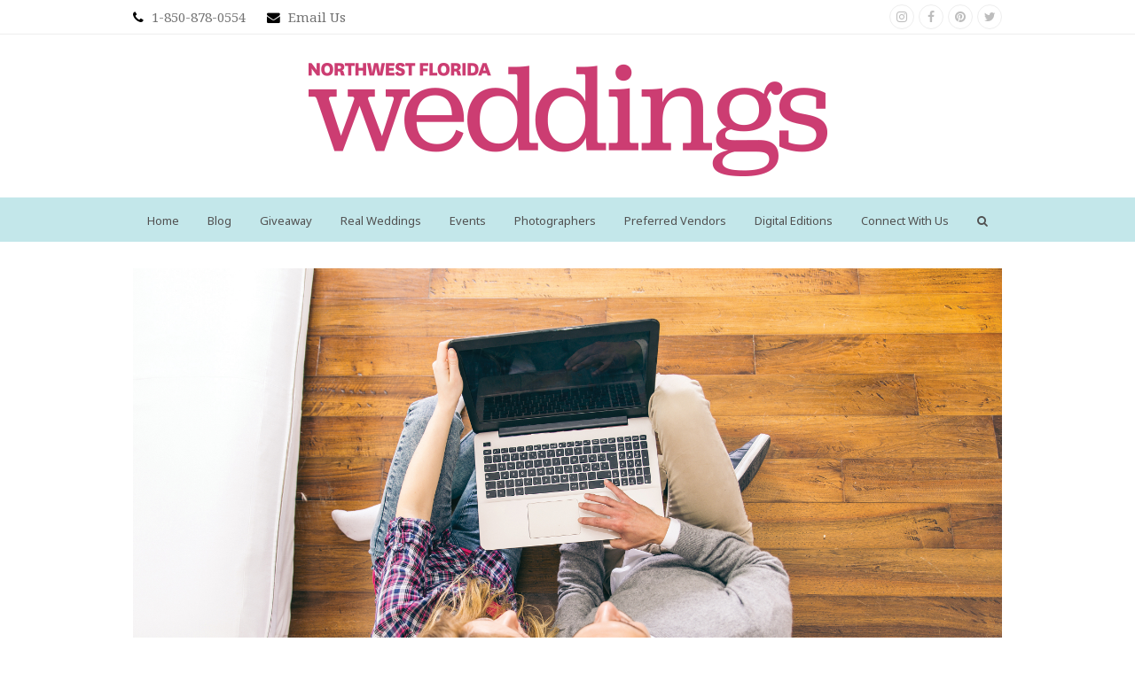

--- FILE ---
content_type: text/html; charset=UTF-8
request_url: https://northwestfloridaweddings.net/wedding-planning-for-the-digital-age/
body_size: 21749
content:
<!doctype html>
<html lang="en-US" itemscope itemtype="https://schema.org/WebPage" class="wpex-color-scheme-default">
<head>
<meta charset="UTF-8">
<link rel="profile" href="http://gmpg.org/xfn/11">
<!-- Google Analytics Universal --><script>window.ga=window.ga||function(){(ga.q=ga.q||[]).push(arguments)};ga.l=+new Date;ga('create', 'UA-78207630-1', 'auto');ga('send', 'pageview');ga('set', 'anonymizeIp', true);</script><script async src='https://www.google-analytics.com/analytics.js'></script><meta name='robots' content='index, follow, max-image-preview:large, max-snippet:-1, max-video-preview:-1' />
<meta name="generator" content="Total WordPress Theme v5.4.5">
<meta name="viewport" content="width=device-width, initial-scale=1">

	<!-- This site is optimized with the Yoast SEO Premium plugin v22.9 (Yoast SEO v22.9) - https://yoast.com/wordpress/plugins/seo/ -->
	<title>Wedding Planning for the Digital Age - Northwest Florida Weddings Magazine</title>
	<meta name="description" content="Apps that make it easier to get to iDo" />
	<link rel="canonical" href="https://northwestfloridaweddings.net/wedding-planning-for-the-digital-age/" />
	<meta property="og:locale" content="en_US" />
	<meta property="og:type" content="article" />
	<meta property="og:title" content="Wedding Planning for the Digital Age" />
	<meta property="og:description" content="Apps that make it easier to get to iDo" />
	<meta property="og:url" content="https://northwestfloridaweddings.net/wedding-planning-for-the-digital-age/" />
	<meta property="og:site_name" content="Northwest Florida Weddings Magazine" />
	<meta property="article:publisher" content="https://www.facebook.com/NorthwestFloridaWeddings" />
	<meta property="article:published_time" content="2017-03-21T19:05:30+00:00" />
	<meta property="article:modified_time" content="2017-04-14T12:54:46+00:00" />
	<meta property="og:image" content="https://northwestfloridaweddings.net/wp-content/uploads/2017/03/shutterstock_379550632-1024x684.jpg" />
	<meta property="og:image:width" content="1024" />
	<meta property="og:image:height" content="684" />
	<meta property="og:image:type" content="image/jpeg" />
	<meta name="author" content="Sarah Burger" />
	<meta name="twitter:card" content="summary_large_image" />
	<meta name="twitter:creator" content="@nwflweddings" />
	<meta name="twitter:site" content="@nwflweddings" />
	<meta name="twitter:label1" content="Written by" />
	<meta name="twitter:data1" content="Sarah Burger" />
	<meta name="twitter:label2" content="Est. reading time" />
	<meta name="twitter:data2" content="3 minutes" />
	<script type="application/ld+json" class="yoast-schema-graph">{"@context":"https://schema.org","@graph":[{"@type":"Article","@id":"https://northwestfloridaweddings.net/wedding-planning-for-the-digital-age/#article","isPartOf":{"@id":"https://northwestfloridaweddings.net/wedding-planning-for-the-digital-age/"},"author":{"name":"Sarah Burger","@id":"https://northwestfloridaweddings.net/#/schema/person/6bf931be1615babb99af459d6bce3eea"},"headline":"Wedding Planning for the Digital Age","datePublished":"2017-03-21T19:05:30+00:00","dateModified":"2017-04-14T12:54:46+00:00","mainEntityOfPage":{"@id":"https://northwestfloridaweddings.net/wedding-planning-for-the-digital-age/"},"wordCount":584,"publisher":{"@id":"https://northwestfloridaweddings.net/#organization"},"image":{"@id":"https://northwestfloridaweddings.net/wedding-planning-for-the-digital-age/#primaryimage"},"thumbnailUrl":"https://northwestfloridaweddings.net/wp-content/uploads/2017/03/shutterstock_379550632.jpg","articleSection":["Making it Happen","Wedding Planning"],"inLanguage":"en-US"},{"@type":"WebPage","@id":"https://northwestfloridaweddings.net/wedding-planning-for-the-digital-age/","url":"https://northwestfloridaweddings.net/wedding-planning-for-the-digital-age/","name":"Wedding Planning for the Digital Age - Northwest Florida Weddings Magazine","isPartOf":{"@id":"https://northwestfloridaweddings.net/#website"},"primaryImageOfPage":{"@id":"https://northwestfloridaweddings.net/wedding-planning-for-the-digital-age/#primaryimage"},"image":{"@id":"https://northwestfloridaweddings.net/wedding-planning-for-the-digital-age/#primaryimage"},"thumbnailUrl":"https://northwestfloridaweddings.net/wp-content/uploads/2017/03/shutterstock_379550632.jpg","datePublished":"2017-03-21T19:05:30+00:00","dateModified":"2017-04-14T12:54:46+00:00","breadcrumb":{"@id":"https://northwestfloridaweddings.net/wedding-planning-for-the-digital-age/#breadcrumb"},"inLanguage":"en-US","potentialAction":[{"@type":"ReadAction","target":["https://northwestfloridaweddings.net/wedding-planning-for-the-digital-age/"]}]},{"@type":"ImageObject","inLanguage":"en-US","@id":"https://northwestfloridaweddings.net/wedding-planning-for-the-digital-age/#primaryimage","url":"https://northwestfloridaweddings.net/wp-content/uploads/2017/03/shutterstock_379550632.jpg","contentUrl":"https://northwestfloridaweddings.net/wp-content/uploads/2017/03/shutterstock_379550632.jpg","width":3600,"height":2403},{"@type":"BreadcrumbList","@id":"https://northwestfloridaweddings.net/wedding-planning-for-the-digital-age/#breadcrumb","itemListElement":[{"@type":"ListItem","position":1,"name":"Home","item":"https://northwestfloridaweddings.net/"},{"@type":"ListItem","position":2,"name":"Blog","item":"https://northwestfloridaweddings.net/weddings-blog/"},{"@type":"ListItem","position":3,"name":"Blog","item":"https://northwestfloridaweddings.net/weddings-blog/"},{"@type":"ListItem","position":4,"name":"Wedding Planning for the Digital Age"}]},{"@type":"WebSite","@id":"https://northwestfloridaweddings.net/#website","url":"https://northwestfloridaweddings.net/","name":"Northwest Florida Weddings Magazine","description":"Your source for all things weddings along the Emerald Coast of Florida","publisher":{"@id":"https://northwestfloridaweddings.net/#organization"},"potentialAction":[{"@type":"SearchAction","target":{"@type":"EntryPoint","urlTemplate":"https://northwestfloridaweddings.net/?s={search_term_string}"},"query-input":"required name=search_term_string"}],"inLanguage":"en-US"},{"@type":"Organization","@id":"https://northwestfloridaweddings.net/#organization","name":"Northwest Florida Weddings Magazine","url":"https://northwestfloridaweddings.net/","logo":{"@type":"ImageObject","inLanguage":"en-US","@id":"https://northwestfloridaweddings.net/#/schema/logo/image/","url":"https://northwestfloridaweddings.net/wp-content/uploads/2022/08/nwflw-logo-600x146-pink.png","contentUrl":"https://northwestfloridaweddings.net/wp-content/uploads/2022/08/nwflw-logo-600x146-pink.png","width":600,"height":146,"caption":"Northwest Florida Weddings Magazine"},"image":{"@id":"https://northwestfloridaweddings.net/#/schema/logo/image/"},"sameAs":["https://www.facebook.com/NorthwestFloridaWeddings","https://x.com/nwflweddings","https://instagram.com/northwestflweddings/"]},{"@type":"Person","@id":"https://northwestfloridaweddings.net/#/schema/person/6bf931be1615babb99af459d6bce3eea","name":"Sarah Burger","image":{"@type":"ImageObject","inLanguage":"en-US","@id":"https://northwestfloridaweddings.net/#/schema/person/image/","url":"https://secure.gravatar.com/avatar/544a9ed56b19a3ee6e6889a1ba0eee3a?s=96&d=mm&r=g","contentUrl":"https://secure.gravatar.com/avatar/544a9ed56b19a3ee6e6889a1ba0eee3a?s=96&d=mm&r=g","caption":"Sarah Burger"},"url":"https://northwestfloridaweddings.net/author/sburgerrowlandpublishing-com/"}]}</script>
	<!-- / Yoast SEO Premium plugin. -->


<link rel='dns-prefetch' href='//cdn.broadstreetads.com' />
<link rel='dns-prefetch' href='//fonts.googleapis.com' />
<link rel="alternate" type="application/rss+xml" title="Northwest Florida Weddings Magazine &raquo; Feed" href="https://northwestfloridaweddings.net/feed/" />
<link rel="alternate" type="application/rss+xml" title="Northwest Florida Weddings Magazine &raquo; Comments Feed" href="https://northwestfloridaweddings.net/comments/feed/" />
<link rel="alternate" type="application/rss+xml" title="Northwest Florida Weddings Magazine &raquo; Wedding Planning for the Digital Age Comments Feed" href="https://northwestfloridaweddings.net/wedding-planning-for-the-digital-age/feed/" />
		<!-- This site uses the Google Analytics by MonsterInsights plugin v9.11.1 - Using Analytics tracking - https://www.monsterinsights.com/ -->
							<script src="//www.googletagmanager.com/gtag/js?id=G-TBDW3EER37"  data-cfasync="false" data-wpfc-render="false" async></script>
			<script data-cfasync="false" data-wpfc-render="false">
				var mi_version = '9.11.1';
				var mi_track_user = true;
				var mi_no_track_reason = '';
								var MonsterInsightsDefaultLocations = {"page_location":"https:\/\/northwestfloridaweddings.net\/wedding-planning-for-the-digital-age\/"};
								if ( typeof MonsterInsightsPrivacyGuardFilter === 'function' ) {
					var MonsterInsightsLocations = (typeof MonsterInsightsExcludeQuery === 'object') ? MonsterInsightsPrivacyGuardFilter( MonsterInsightsExcludeQuery ) : MonsterInsightsPrivacyGuardFilter( MonsterInsightsDefaultLocations );
				} else {
					var MonsterInsightsLocations = (typeof MonsterInsightsExcludeQuery === 'object') ? MonsterInsightsExcludeQuery : MonsterInsightsDefaultLocations;
				}

								var disableStrs = [
										'ga-disable-G-TBDW3EER37',
									];

				/* Function to detect opted out users */
				function __gtagTrackerIsOptedOut() {
					for (var index = 0; index < disableStrs.length; index++) {
						if (document.cookie.indexOf(disableStrs[index] + '=true') > -1) {
							return true;
						}
					}

					return false;
				}

				/* Disable tracking if the opt-out cookie exists. */
				if (__gtagTrackerIsOptedOut()) {
					for (var index = 0; index < disableStrs.length; index++) {
						window[disableStrs[index]] = true;
					}
				}

				/* Opt-out function */
				function __gtagTrackerOptout() {
					for (var index = 0; index < disableStrs.length; index++) {
						document.cookie = disableStrs[index] + '=true; expires=Thu, 31 Dec 2099 23:59:59 UTC; path=/';
						window[disableStrs[index]] = true;
					}
				}

				if ('undefined' === typeof gaOptout) {
					function gaOptout() {
						__gtagTrackerOptout();
					}
				}
								window.dataLayer = window.dataLayer || [];

				window.MonsterInsightsDualTracker = {
					helpers: {},
					trackers: {},
				};
				if (mi_track_user) {
					function __gtagDataLayer() {
						dataLayer.push(arguments);
					}

					function __gtagTracker(type, name, parameters) {
						if (!parameters) {
							parameters = {};
						}

						if (parameters.send_to) {
							__gtagDataLayer.apply(null, arguments);
							return;
						}

						if (type === 'event') {
														parameters.send_to = monsterinsights_frontend.v4_id;
							var hookName = name;
							if (typeof parameters['event_category'] !== 'undefined') {
								hookName = parameters['event_category'] + ':' + name;
							}

							if (typeof MonsterInsightsDualTracker.trackers[hookName] !== 'undefined') {
								MonsterInsightsDualTracker.trackers[hookName](parameters);
							} else {
								__gtagDataLayer('event', name, parameters);
							}
							
						} else {
							__gtagDataLayer.apply(null, arguments);
						}
					}

					__gtagTracker('js', new Date());
					__gtagTracker('set', {
						'developer_id.dZGIzZG': true,
											});
					if ( MonsterInsightsLocations.page_location ) {
						__gtagTracker('set', MonsterInsightsLocations);
					}
										__gtagTracker('config', 'G-TBDW3EER37', {"forceSSL":"true","link_attribution":"true"} );
										window.gtag = __gtagTracker;										(function () {
						/* https://developers.google.com/analytics/devguides/collection/analyticsjs/ */
						/* ga and __gaTracker compatibility shim. */
						var noopfn = function () {
							return null;
						};
						var newtracker = function () {
							return new Tracker();
						};
						var Tracker = function () {
							return null;
						};
						var p = Tracker.prototype;
						p.get = noopfn;
						p.set = noopfn;
						p.send = function () {
							var args = Array.prototype.slice.call(arguments);
							args.unshift('send');
							__gaTracker.apply(null, args);
						};
						var __gaTracker = function () {
							var len = arguments.length;
							if (len === 0) {
								return;
							}
							var f = arguments[len - 1];
							if (typeof f !== 'object' || f === null || typeof f.hitCallback !== 'function') {
								if ('send' === arguments[0]) {
									var hitConverted, hitObject = false, action;
									if ('event' === arguments[1]) {
										if ('undefined' !== typeof arguments[3]) {
											hitObject = {
												'eventAction': arguments[3],
												'eventCategory': arguments[2],
												'eventLabel': arguments[4],
												'value': arguments[5] ? arguments[5] : 1,
											}
										}
									}
									if ('pageview' === arguments[1]) {
										if ('undefined' !== typeof arguments[2]) {
											hitObject = {
												'eventAction': 'page_view',
												'page_path': arguments[2],
											}
										}
									}
									if (typeof arguments[2] === 'object') {
										hitObject = arguments[2];
									}
									if (typeof arguments[5] === 'object') {
										Object.assign(hitObject, arguments[5]);
									}
									if ('undefined' !== typeof arguments[1].hitType) {
										hitObject = arguments[1];
										if ('pageview' === hitObject.hitType) {
											hitObject.eventAction = 'page_view';
										}
									}
									if (hitObject) {
										action = 'timing' === arguments[1].hitType ? 'timing_complete' : hitObject.eventAction;
										hitConverted = mapArgs(hitObject);
										__gtagTracker('event', action, hitConverted);
									}
								}
								return;
							}

							function mapArgs(args) {
								var arg, hit = {};
								var gaMap = {
									'eventCategory': 'event_category',
									'eventAction': 'event_action',
									'eventLabel': 'event_label',
									'eventValue': 'event_value',
									'nonInteraction': 'non_interaction',
									'timingCategory': 'event_category',
									'timingVar': 'name',
									'timingValue': 'value',
									'timingLabel': 'event_label',
									'page': 'page_path',
									'location': 'page_location',
									'title': 'page_title',
									'referrer' : 'page_referrer',
								};
								for (arg in args) {
																		if (!(!args.hasOwnProperty(arg) || !gaMap.hasOwnProperty(arg))) {
										hit[gaMap[arg]] = args[arg];
									} else {
										hit[arg] = args[arg];
									}
								}
								return hit;
							}

							try {
								f.hitCallback();
							} catch (ex) {
							}
						};
						__gaTracker.create = newtracker;
						__gaTracker.getByName = newtracker;
						__gaTracker.getAll = function () {
							return [];
						};
						__gaTracker.remove = noopfn;
						__gaTracker.loaded = true;
						window['__gaTracker'] = __gaTracker;
					})();
									} else {
										console.log("");
					(function () {
						function __gtagTracker() {
							return null;
						}

						window['__gtagTracker'] = __gtagTracker;
						window['gtag'] = __gtagTracker;
					})();
									}
			</script>
							<!-- / Google Analytics by MonsterInsights -->
		<!-- northwestfloridaweddings.net is managing ads with Advanced Ads 1.52.3 --><script id="stagi-ready">
			window.advanced_ads_ready=function(e,a){a=a||"complete";var d=function(e){return"interactive"===a?"loading"!==e:"complete"===e};d(document.readyState)?e():document.addEventListener("readystatechange",(function(a){d(a.target.readyState)&&e()}),{once:"interactive"===a})},window.advanced_ads_ready_queue=window.advanced_ads_ready_queue||[];		</script>
				<script>
			document.addEventListener( 'aagam_empty_slot', function ( ev ) {
				const div = document.getElementById( ev.detail );
				if ( ! div ) {
					return;
				}
				const prefix = 'stagi-', wrapper = div.closest( '[id^="' + prefix + '"]' );
				if ( ! wrapper ) {
					return;
				}
				if ( wrapper.classList.contains( prefix + 'sticky' ) || wrapper.classList.contains( prefix + 'layer' ) ) {
					return;
				}
				wrapper.style.display = 'none';
			} );
		</script>
		<link rel='stylesheet' id='js_composer_front-css' href='https://northwestfloridaweddings.net/wp-content/plugins/js_composer/assets/css/js_composer.min.css?ver=6.9.0' media='all' />
<link rel='stylesheet' id='sbi_styles-css' href='https://northwestfloridaweddings.net/wp-content/plugins/instagram-feed/css/sbi-styles.min.css?ver=6.8.0' media='all' />
<style id='classic-theme-styles-inline-css'>
/*! This file is auto-generated */
.wp-block-button__link{color:#fff;background-color:#32373c;border-radius:9999px;box-shadow:none;text-decoration:none;padding:calc(.667em + 2px) calc(1.333em + 2px);font-size:1.125em}.wp-block-file__button{background:#32373c;color:#fff;text-decoration:none}
</style>
<link rel='stylesheet' id='wpex-google-font-noto-serif-css' href='//fonts.googleapis.com/css2?family=Noto+Serif:ital,wght@0,100;0,200;0,300;0,400;0,500;0,600;0,700;0,800;0,900;1,100;1,200;1,300;1,400;1,500;1,600;1,700;1,800;1,900&#038;display=swap&#038;subset=latin' media='all' />
<link rel='stylesheet' id='wpex-google-font-noto-sans-css' href='//fonts.googleapis.com/css2?family=Noto+Sans:ital,wght@0,100;0,200;0,300;0,400;0,500;0,600;0,700;0,800;0,900;1,100;1,200;1,300;1,400;1,500;1,600;1,700;1,800;1,900&#038;display=swap&#038;subset=latin' media='all' />
<link rel='stylesheet' id='wpex-google-font-open-sans-css' href='//fonts.googleapis.com/css2?family=Open+Sans:ital,wght@0,100;0,200;0,300;0,400;0,500;0,600;0,700;0,800;0,900;1,100;1,200;1,300;1,400;1,500;1,600;1,700;1,800;1,900&#038;display=swap&#038;subset=latin' media='all' />
<link rel='stylesheet' id='wpex-google-font-abril-fatface-css' href='//fonts.googleapis.com/css2?family=Abril+Fatface:ital,wght@0,100;0,200;0,300;0,400;0,500;0,600;0,700;0,800;0,900;1,100;1,200;1,300;1,400;1,500;1,600;1,700;1,800;1,900&#038;display=swap&#038;subset=latin' media='all' />
<link rel='stylesheet' id='wpex-google-font-archivo-narrow-css' href='//fonts.googleapis.com/css2?family=Archivo+Narrow:ital,wght@0,100;0,200;0,300;0,400;0,500;0,600;0,700;0,800;0,900;1,100;1,200;1,300;1,400;1,500;1,600;1,700;1,800;1,900&#038;display=swap&#038;subset=latin' media='all' />
<link rel='stylesheet' id='wpex-style-css' href='https://northwestfloridaweddings.net/wp-content/themes/Total/style.css?ver=5.4.5' media='all' />
<link rel='stylesheet' id='wpex-mobile-menu-breakpoint-max-css' href='https://northwestfloridaweddings.net/wp-content/themes/Total/assets/css/wpex-mobile-menu-breakpoint-max.css?ver=5.4.5' media='only screen and (max-width:959px)' />
<link rel='stylesheet' id='wpex-mobile-menu-breakpoint-min-css' href='https://northwestfloridaweddings.net/wp-content/themes/Total/assets/css/wpex-mobile-menu-breakpoint-min.css?ver=5.4.5' media='only screen and (min-width:960px)' />
<link rel='stylesheet' id='wpex-wpbakery-css' href='https://northwestfloridaweddings.net/wp-content/themes/Total/assets/css/wpex-wpbakery.css?ver=5.4.5' media='all' />
<link rel='stylesheet' id='ticons-css' href='https://northwestfloridaweddings.net/wp-content/themes/Total/assets/lib/ticons/css/ticons.min.css?ver=5.4.5' media='all' />
<link rel='stylesheet' id='vcex-shortcodes-css' href='https://northwestfloridaweddings.net/wp-content/themes/Total/assets/css/vcex-shortcodes.css?ver=5.4.5' media='all' />
<link rel='stylesheet' id='fancybox-css' href='https://northwestfloridaweddings.net/wp-content/themes/Total/assets/lib/fancybox/jquery.fancybox.min.css?ver=3.5.7' media='all' />
<script src="https://northwestfloridaweddings.net/wp-content/plugins/google-analytics-for-wordpress/assets/js/frontend-gtag.min.js?ver=9.11.1" id="monsterinsights-frontend-script-js" async data-wp-strategy="async"></script>
<script data-cfasync="false" data-wpfc-render="false" id='monsterinsights-frontend-script-js-extra'>var monsterinsights_frontend = {"js_events_tracking":"true","download_extensions":"doc,pdf,ppt,zip,xls,docx,pptx,xlsx","inbound_paths":"[{\"path\":\"\\\/go\\\/\",\"label\":\"affiliate\"},{\"path\":\"\\\/recommend\\\/\",\"label\":\"affiliate\"}]","home_url":"https:\/\/northwestfloridaweddings.net","hash_tracking":"false","v4_id":"G-TBDW3EER37"};</script>
<script async data-cfasync='false' src="//cdn.broadstreetads.com/init-2.min.js?v=1.51.9&amp;ver=6.5.7" id="broadstreet-init-js"></script>
<script src="https://northwestfloridaweddings.net/wp-includes/js/jquery/jquery.min.js?ver=3.7.1" id="jquery-core-js"></script>
<script src="https://northwestfloridaweddings.net/wp-includes/js/jquery/jquery-migrate.min.js?ver=3.4.1" id="jquery-migrate-js"></script>
<link rel="https://api.w.org/" href="https://northwestfloridaweddings.net/wp-json/" /><link rel="alternate" type="application/json" href="https://northwestfloridaweddings.net/wp-json/wp/v2/posts/1298" /><link rel="EditURI" type="application/rsd+xml" title="RSD" href="https://northwestfloridaweddings.net/xmlrpc.php?rsd" />
<link rel='shortlink' href='https://northwestfloridaweddings.net/?p=1298' />
<link rel="alternate" type="application/json+oembed" href="https://northwestfloridaweddings.net/wp-json/oembed/1.0/embed?url=https%3A%2F%2Fnorthwestfloridaweddings.net%2Fwedding-planning-for-the-digital-age%2F" />
<link rel="alternate" type="text/xml+oembed" href="https://northwestfloridaweddings.net/wp-json/oembed/1.0/embed?url=https%3A%2F%2Fnorthwestfloridaweddings.net%2Fwedding-planning-for-the-digital-age%2F&#038;format=xml" />
<link rel="preload" href="https://northwestfloridaweddings.net/wp-content/themes/Total/assets/lib/ticons/fonts/ticons.woff2" type="font/woff2" as="font" crossorigin><noscript><style>body:not(.content-full-screen) .wpex-vc-row-stretched[data-vc-full-width-init="false"]{visibility:visible;}</style></noscript><script>function setREVStartSize(e){
			//window.requestAnimationFrame(function() {
				window.RSIW = window.RSIW===undefined ? window.innerWidth : window.RSIW;
				window.RSIH = window.RSIH===undefined ? window.innerHeight : window.RSIH;
				try {
					var pw = document.getElementById(e.c).parentNode.offsetWidth,
						newh;
					pw = pw===0 || isNaN(pw) || (e.l=="fullwidth" || e.layout=="fullwidth") ? window.RSIW : pw;
					e.tabw = e.tabw===undefined ? 0 : parseInt(e.tabw);
					e.thumbw = e.thumbw===undefined ? 0 : parseInt(e.thumbw);
					e.tabh = e.tabh===undefined ? 0 : parseInt(e.tabh);
					e.thumbh = e.thumbh===undefined ? 0 : parseInt(e.thumbh);
					e.tabhide = e.tabhide===undefined ? 0 : parseInt(e.tabhide);
					e.thumbhide = e.thumbhide===undefined ? 0 : parseInt(e.thumbhide);
					e.mh = e.mh===undefined || e.mh=="" || e.mh==="auto" ? 0 : parseInt(e.mh,0);
					if(e.layout==="fullscreen" || e.l==="fullscreen")
						newh = Math.max(e.mh,window.RSIH);
					else{
						e.gw = Array.isArray(e.gw) ? e.gw : [e.gw];
						for (var i in e.rl) if (e.gw[i]===undefined || e.gw[i]===0) e.gw[i] = e.gw[i-1];
						e.gh = e.el===undefined || e.el==="" || (Array.isArray(e.el) && e.el.length==0)? e.gh : e.el;
						e.gh = Array.isArray(e.gh) ? e.gh : [e.gh];
						for (var i in e.rl) if (e.gh[i]===undefined || e.gh[i]===0) e.gh[i] = e.gh[i-1];
											
						var nl = new Array(e.rl.length),
							ix = 0,
							sl;
						e.tabw = e.tabhide>=pw ? 0 : e.tabw;
						e.thumbw = e.thumbhide>=pw ? 0 : e.thumbw;
						e.tabh = e.tabhide>=pw ? 0 : e.tabh;
						e.thumbh = e.thumbhide>=pw ? 0 : e.thumbh;
						for (var i in e.rl) nl[i] = e.rl[i]<window.RSIW ? 0 : e.rl[i];
						sl = nl[0];
						for (var i in nl) if (sl>nl[i] && nl[i]>0) { sl = nl[i]; ix=i;}
						var m = pw>(e.gw[ix]+e.tabw+e.thumbw) ? 1 : (pw-(e.tabw+e.thumbw)) / (e.gw[ix]);
						newh =  (e.gh[ix] * m) + (e.tabh + e.thumbh);
					}
					var el = document.getElementById(e.c);
					if (el!==null && el) el.style.height = newh+"px";
					el = document.getElementById(e.c+"_wrapper");
					if (el!==null && el) {
						el.style.height = newh+"px";
						el.style.display = "block";
					}
				} catch(e){
					console.log("Failure at Presize of Slider:" + e)
				}
			//});
		  };</script>
		<style id="wp-custom-css">
			.wpb_column{margin-bottom:0px}broadstreet-zone-container{display:block;width:300px}		</style>
		<noscript><style> .wpb_animate_when_almost_visible { opacity: 1; }</style></noscript><style data-type="wpex-css" id="wpex-css">/*TYPOGRAPHY*/body{font-family:"Noto Serif";font-weight:400;font-size:16px;color:#727272}.main-navigation .dropdown-menu .link-inner{font-family:"Noto Sans",sans-serif;font-weight:400;font-style:normal;font-size:13px}.blog-entry-title.entry-title,.blog-entry-title.entry-title a,.blog-entry-title.entry-title a:hover{font-family:"Abril Fatface";font-weight:400;color:#64c8d2}.blog-entry .meta{font-family:"Archivo Narrow";color:#878787}.blog-entry-excerpt{font-family:"Noto Serif";color:#919191}body.single-post .single-post-title{font-family:"Abril Fatface";font-weight:400;font-size:36px;color:#64c8d2}.single-post .meta{font-family:"Archivo Narrow";color:#878787}#sidebar{font-family:"Noto Serif"}.sidebar-box .widget-title{font-family:"Abril Fatface";font-weight:400}h1,.wpex-h1{font-family:"Abril Fatface";font-weight:400;font-size:28px;color:#cb3d71}h2,.wpex-h2{font-family:"Abril Fatface";font-size:24px;color:#cb3d71}h3,.wpex-h3{color:#cb3d71}.single-blog-content,.vcex-post-content-c,.wpb_text_column,body.no-composer .single-content,.woocommerce-Tabs-panel--description{font-family:"Noto Serif"}#copyright{font-size:13px}#footer-bottom-menu{font-size:13px}/*CUSTOMIZER STYLING*/:root{--wpex-accent:#64c8d2;--wpex-accent-alt:#64c8d2;--wpex-text-1:#64c8d2;--wpex-link-color:#64c8d2;--wpex-hover-heading-link-color:#64c8d2;--wpex-pagination-border-color:#64c8d2;--wpex-main-nav-height:50px;--wpex-main-nav-line-height:50px}.page-header-disabled:not(.has-overlay-header):not(.no-header-margin) #content-wrap{padding-top:30px}#top-bar{--wpex-hover-link-color:#64c8d2;padding-top:5px;padding-bottom:5px}#top-bar-social a.wpex-social-btn-no-style:hover{color:#f438af}.header-padding{padding-top:22px;padding-bottom:16px}#site-navigation-wrap{--wpex-main-nav-bg:#c3e7ea;--wpex-main-nav-link-color:#515151;--wpex-hover-main-nav-link-color:#515151;--wpex-active-main-nav-link-color:#515151;--wpex-hover-main-nav-link-color:#515151;--wpex-active-main-nav-link-color:#ffffff;--wpex-main-nav-link-bg:#c3e7ea;--wpex-hover-main-nav-link-bg:#c3e7ea;--wpex-active-main-nav-link-bg:#c3e7ea;--wpex-hover-main-nav-link-bg:#ffffff;--wpex-active-main-nav-link-bg:#64c8d2}#footer-callout-wrap{background-color:#c3e7ea}#footer{color:#afafaf;--wpex-heading-color:#afafaf;--wpex-text-2:#afafaf;--wpex-hover-link-color:#64c8d2}.vc_column-inner{margin-bottom:40px}@media only screen and (max-width:767px){#site-logo .logo-img{max-width:225px}}</style></head>

<body class="post-template-default single single-post postid-1298 single-format-gallery wp-custom-logo wp-embed-responsive wpex-theme wpex-responsive full-width-main-layout no-composer wpex-live-site site-full-width content-right-sidebar has-sidebar has-topbar post-in-category-making-it-happen post-in-category-wedding-planning sidebar-widget-icons hasnt-overlay-header page-header-disabled wpex-mobile-toggle-menu-icon_buttons has-mobile-menu wpex-share-p-horizontal wpex-no-js wpb-js-composer js-comp-ver-6.9.0 vc_responsive aa-prefix-stagi-">

	
	
	
<a href="#content" class="skip-to-content">skip to Main Content</a><span data-ls_id="#site_top"></span>
	<div id="outer-wrap">

		
		<div id="wrap" class="wpex-clr">

			

	
		<div id="top-bar-wrap" class="wpex-border-b wpex-border-main wpex-border-solid wpex-text-sm">

			<div id="top-bar" class="container wpex-relative wpex-py-15 wpex-md-flex wpex-justify-between wpex-items-center wpex-text-center wpex-md-text-initial">
	<div id="top-bar-content" class="has-content top-bar-left wpex-clr"><span class="ticon ticon-phone" style="color:#000;margin-right:5px;"></span> 1-850-878-0554 <span class="ticon ticon-envelope" style="color:#000;margin-left:20px;margin-right:5px;"></span> <a href="mailto:info@rowlandpublishing.com?Subject=Weddings%20Website%20Inquiry" target="_top">Email Us</a></div>


<div id="top-bar-social" class="top-bar-right wpex-mt-10 wpex-md-mt-0 social-style-minimal-round"><ul id="top-bar-social-list" class="wpex-inline-block wpex-list-none wpex-align-bottom wpex-m-0 wpex-last-mr-0"><li class="wpex-inline-block wpex-mr-5"><a href="https://instagram.com/northwestflweddings/" title="Instagram" target="_blank" class="wpex-instagram wpex-social-btn wpex-social-btn-minimal wpex-social-color-hover wpex-round" rel="noopener noreferrer"><span class="ticon ticon-instagram" aria-hidden="true"></span><span class="screen-reader-text">Instagram</span></a></li><li class="wpex-inline-block wpex-mr-5"><a href="https://www.facebook.com/NorthwestFloridaWeddings" title="Facebook" target="_blank" class="wpex-facebook wpex-social-btn wpex-social-btn-minimal wpex-social-color-hover wpex-round" rel="noopener noreferrer"><span class="ticon ticon-facebook" aria-hidden="true"></span><span class="screen-reader-text">Facebook</span></a></li><li class="wpex-inline-block wpex-mr-5"><a href="https://www.pinterest.com/nwflweddings/" title="Pinterest" target="_blank" class="wpex-pinterest wpex-social-btn wpex-social-btn-minimal wpex-social-color-hover wpex-round" rel="noopener noreferrer"><span class="ticon ticon-pinterest" aria-hidden="true"></span><span class="screen-reader-text">Pinterest</span></a></li><li class="wpex-inline-block wpex-mr-5"><a href="https://twitter.com/nwflweddings" title="Twitter" target="_blank" class="wpex-twitter wpex-social-btn wpex-social-btn-minimal wpex-social-color-hover wpex-round" rel="noopener noreferrer"><span class="ticon ticon-twitter" aria-hidden="true"></span><span class="screen-reader-text">Twitter</span></a></li></ul></div></div>

		</div>

	



	<header id="site-header" class="header-three dyn-styles wpex-relative wpex-clr" itemscope="itemscope" itemtype="https://schema.org/WPHeader">

		
		<div id="site-header-inner" class="header-three-inner header-padding container wpex-relative wpex-h-100 wpex-py-30 wpex-clr">
<div id="site-logo" class="site-branding header-three-logo logo-padding wpex-table">
	<div id="site-logo-inner" class="wpex-table-cell wpex-align-middle wpex-clr"><a id="site-logo-link" href="https://northwestfloridaweddings.net/" rel="home" class="main-logo"><img src="https://northwestfloridaweddings.net/wp-content/uploads/2022/08/nwflw-logo-600x146-pink.png" alt="Northwest Florida Weddings Magazine" class="logo-img" width="600" height="146" data-no-retina data-skip-lazy></a></div>

</div>
<div id="mobile-menu" class="wpex-mobile-menu-toggle show-at-mm-breakpoint wpex-flex wpex-items-center wpex-absolute wpex-top-50 -wpex-translate-y-50 wpex-right-0">
	<div class="wpex-inline-flex wpex-items-center">
						<a href="#" class="mobile-menu-toggle" role="button" aria-label="Toggle mobile menu" aria-expanded="false"><span class="mobile-menu-toggle__icon wpex-flex"><span class="wpex-hamburger-icon wpex-hamburger-icon--inactive wpex-hamburger-icon--animate" aria-hidden="true"><span></span></span></span></a>			</div>
</div></div>

		
	
	<div id="site-navigation-wrap" class="navbar-style-three navbar-fixed-line-height fixed-nav no-outline wpex-stretch-items hide-at-mm-breakpoint wpex-clr">

		<nav id="site-navigation" class="navigation main-navigation main-navigation-three container wpex-relative wpex-clr" itemscope="itemscope" itemtype="https://schema.org/SiteNavigationElement" aria-label="Main menu">

			
				<ul id="menu-nwflw-main-menu" class="dropdown-menu main-navigation-ul sf-menu"><li id="menu-item-25" class="menu-item menu-item-type-post_type menu-item-object-page menu-item-home menu-item-25"><a href="https://northwestfloridaweddings.net/"><span class="link-inner">Home</span></a></li>
<li id="menu-item-305" class="menu-item menu-item-type-post_type menu-item-object-page current_page_parent menu-item-has-children dropdown menu-item-305"><a href="https://northwestfloridaweddings.net/weddings-blog/"><span class="link-inner">Blog</span></a>
<ul class="sub-menu">
	<li id="menu-item-6851" class="menu-item menu-item-type-taxonomy menu-item-object-category menu-item-6851"><a href="https://northwestfloridaweddings.net/category/beauty/"><span class="link-inner">Beauty</span></a></li>
	<li id="menu-item-6852" class="menu-item menu-item-type-taxonomy menu-item-object-category menu-item-6852"><a href="https://northwestfloridaweddings.net/category/decor/"><span class="link-inner">Decor</span></a></li>
	<li id="menu-item-6853" class="menu-item menu-item-type-taxonomy menu-item-object-category menu-item-6853"><a href="https://northwestfloridaweddings.net/category/dresses/"><span class="link-inner">Dresses</span></a></li>
	<li id="menu-item-6854" class="menu-item menu-item-type-taxonomy menu-item-object-category menu-item-6854"><a href="https://northwestfloridaweddings.net/category/flowers/"><span class="link-inner">Flowers</span></a></li>
	<li id="menu-item-6855" class="menu-item menu-item-type-taxonomy menu-item-object-category menu-item-6855"><a href="https://northwestfloridaweddings.net/category/food/"><span class="link-inner">Food</span></a></li>
	<li id="menu-item-6856" class="menu-item menu-item-type-taxonomy menu-item-object-category menu-item-6856"><a href="https://northwestfloridaweddings.net/category/inspiration/"><span class="link-inner">Inspiration</span></a></li>
	<li id="menu-item-6857" class="menu-item menu-item-type-taxonomy menu-item-object-category menu-item-6857"><a href="https://northwestfloridaweddings.net/category/venues/"><span class="link-inner">Venues</span></a></li>
</ul>
</li>
<li id="menu-item-8121" class="menu-item menu-item-type-post_type menu-item-object-page menu-item-8121"><a href="https://northwestfloridaweddings.net/ultimate-hilton-getaway/"><span class="link-inner">Giveaway</span></a></li>
<li id="menu-item-2297" class="menu-item menu-item-type-taxonomy menu-item-object-category menu-item-has-children dropdown menu-item-2297"><a href="https://northwestfloridaweddings.net/category/real-weddings/"><span class="link-inner">Real Weddings</span></a>
<ul class="sub-menu">
	<li id="menu-item-5116" class="menu-item menu-item-type-post_type menu-item-object-page menu-item-5116"><a href="https://northwestfloridaweddings.net/submit-your-wedding/"><span class="link-inner">Submit Your Wedding</span></a></li>
</ul>
</li>
<li id="menu-item-475" class="menu-item menu-item-type-post_type menu-item-object-page menu-item-475"><a href="https://northwestfloridaweddings.net/events/"><span class="link-inner">Events</span></a></li>
<li id="menu-item-331" class="menu-item menu-item-type-post_type menu-item-object-page menu-item-331"><a href="https://northwestfloridaweddings.net/photographers/"><span class="link-inner">Photographers</span></a></li>
<li id="menu-item-21" class="menu-item menu-item-type-post_type menu-item-object-page menu-item-21"><a href="https://northwestfloridaweddings.net/resource-guide-2/"><span class="link-inner">Preferred Vendors</span></a></li>
<li id="menu-item-56" class="menu-item menu-item-type-post_type menu-item-object-page menu-item-56"><a href="https://northwestfloridaweddings.net/digital-editions/"><span class="link-inner">Digital Editions</span></a></li>
<li id="menu-item-4361" class="menu-item menu-item-type-post_type menu-item-object-page menu-item-has-children dropdown menu-item-4361"><a href="https://northwestfloridaweddings.net/connect-with-us/"><span class="link-inner">Connect With Us</span></a>
<ul class="sub-menu">
	<li id="menu-item-6834" class="menu-item menu-item-type-post_type menu-item-object-page menu-item-6834"><a href="https://northwestfloridaweddings.net/connect-with-us/sales-inquiries/"><span class="link-inner">Sales Inquiries</span></a></li>
	<li id="menu-item-8276" class="menu-item menu-item-type-custom menu-item-object-custom menu-item-8276"><a href="https://palmbeachmedia.com/products/northwest-florida-weddings-magazine-2026/"><span class="link-inner">Purchase Current Issue</span></a></li>
</ul>
</li>
<li class="search-toggle-li menu-item wpex-menu-extra no-icon-margin"><a href="#" class="site-search-toggle search-dropdown-toggle" role="button" aria-expanded="false" aria-controls="searchform-dropdown" aria-label="Search"><span class="link-inner"><span class="wpex-menu-search-text">Search</span><span class="wpex-menu-search-icon ticon ticon-search" aria-hidden="true"></span></span></a>
<div id="searchform-dropdown" data-placeholder="Search" data-disable-autocomplete="true" class="header-searchform-wrap header-drop-widget header-drop-widget--colored-top-border wpex-invisible wpex-opacity-0 wpex-absolute wpex-transition-all wpex-duration-200 wpex-translate-Z-0 wpex-text-initial wpex-z-10000 wpex-top-100 wpex-right-0 wpex-surface-1 wpex-text-2 wpex-p-15">
	
<form method="get" class="searchform" action="https://northwestfloridaweddings.net/">
	<label>
		<span class="screen-reader-text">Search</span>
		<input type="search" class="field" name="s" placeholder="Search" />
	</label>
			<button type="submit" class="searchform-submit"><span class="ticon ticon-search" aria-hidden="true"></span><span class="screen-reader-text">Submit</span></button>
</form></div></li></ul>
			
		</nav>

	</div>

	

	</header>



			
			<main id="main" class="site-main wpex-clr">

				
	<div id="content-wrap" class="container wpex-clr">

		
	<div id="post-media" class="single-blog-media single-media wpex-relative wpex-mb-20 wpex-md-mb-30">

	<img width="3600" height="2403" src="https://northwestfloridaweddings.net/wp-content/uploads/2017/03/shutterstock_379550632.jpg" class="blog-single-media-img wpex-align-middle" alt="" loading="lazy" itemprop="image" decoding="async" srcset="https://northwestfloridaweddings.net/wp-content/uploads/2017/03/shutterstock_379550632.jpg 3600w, https://northwestfloridaweddings.net/wp-content/uploads/2017/03/shutterstock_379550632-300x200.jpg 300w, https://northwestfloridaweddings.net/wp-content/uploads/2017/03/shutterstock_379550632-1024x684.jpg 1024w" sizes="(max-width: 3600px) 100vw, 3600px" />

</div>


		<div id="primary" class="content-area wpex-clr">

			
			<div id="content" class="site-content wpex-clr">

				
				
<article id="single-blocks" class="single-blog-article wpex-first-mt-0 wpex-clr">
<header class="single-blog-header wpex-mb-10">
	<h1 class="single-post-title entry-title wpex-text-3xl" itemprop="headline">Wedding Planning for the Digital Age</h1>
</header>
<ul class="meta wpex-text-sm wpex-text-3 wpex-mb-20 wpex-last-mr-0">    <li class="meta-date"><span class="ticon ticon-clock-o" aria-hidden="true"></span><time class="updated" datetime="2017-03-21" itemprop="datePublished" pubdate>March 21, 2017</time></li>
	<li class="meta-author"><span class="ticon ticon-user-o" aria-hidden="true"></span><span class="vcard author" itemprop="name"><span class="fn"><a href="https://northwestfloridaweddings.net/author/sburgerrowlandpublishing-com/" title="Posts by Sarah Burger" rel="author" itemprop="author" itemscope="itemscope" itemtype="https://schema.org/Person">Sarah Burger</a></span></span></li>
<li class="meta-category"><span class="ticon ticon-folder-o" aria-hidden="true"></span><a class="term-32" href="https://northwestfloridaweddings.net/category/making-it-happen/">Making it Happen</a>, <a class="term-26" href="https://northwestfloridaweddings.net/category/wedding-planning/">Wedding Planning</a></li></ul>
<div class="single-blog-content entry wpex-mt-20 wpex-mb-40 wpex-clr" itemprop="text"><h1 class="p1">Wedding Planning for the Digital Age</h1>
<p class="p1"><span class="s1">Apps that make it easier to get to iDo</span></p>
<p><strong><span class="s1">By Maria Knight</span></strong></p>
<hr />
<p>&nbsp;</p>
<p class="p1"><span class="s1">F</span><span class="s1">rom trying on dresses until you find “the one” to designing invitations that will adorn a fridge delightfully, there are a million things a bride has to keep track of when planning her wedding. With today’s modern means, planning could not be easier or more accessible. Apps for wedding planning are helping brides stay organized, in touch and up-to-date, all with the touch of a button. </span></p>
<p class="p3"><span class="s1">With everything brides have to do and remember, it’s easy to forget a thing or two along the way. <a href="https://www.weddinghappy.com/" target="_blank">WeddingHappy</a> is an app that tracks the tasks you have completed, the tasks you still need to do, your vendor details and how long you have until your wedding. Not only can you track details like sending your save-the-date notices, you can also keep a close eye on your expenses and payments so you and your fiancé can stick to your budget. This free app makes it easy to see how the little things are adding up to create the big picture. </span></p>
<p class="p3"><span class="s1">If you’re looking for an app with a social side that provides opportunities to engage with your guests and wedding party, <a href="http://www.appycouple.com/" target="_blank">Appy Couple</a> is a savvy option. The photo gallery feature allows guests to easily snap and post pictures, all of which are saved directly to your gallery. Guests can mingle with each other via the app with instant messaging. Your shyer guests will thank you later. And who knows? Your wedding could result in romance for another happy couple. </span></p>
<p class="p3"><span class="s1">To make the wedding gift process easier on you and your guests, <a href="https://www.zola.com/" target="_blank">Zola</a> has an online registry that exhibits simplicity at its finest. This app lets you combine multiple brands to your registry, choose from a variety of “couple experiences” and build cash funds for your future plans, all in one account. If it turns out you don’t actually need that set of mallard duck dishware from your uncle in Kentucky, Zola gives you the option to swap gifts or convert them into credit. </span></p>
<p class="p3"><span class="s1">Having trouble finding your dream dress? Follow local bridal stores on Instagram as they often feature the latest dress trends. If you’re open minded or don’t have a particular style in mind, this is the best way to learn what you may want. <a href="https://northwestfloridaweddings.net/portfolio-item/dream-gowns/" target="_blank">Dream Gowns</a> has an excellent selection that is consistently updated on their Instagram account. </span></p>
<p class="p3">Our very own, Northwest Florida Weddings website, <a href="http://ww.instagram.com/northwestflweddings" target="_blank">social media</a> <a href="http://www.facebook.com/NorthwestFloridaWeddings/" target="_blank">accounts</a> and monthly <a href="https://northwestfloridaweddings.net/newsletter-signup/" target="_blank">newsletter</a> are on-trend with bridal movements throughout the nation while providing localization through vendors, venues and services.</p>
<p class="p3"><span class="s1">Whiles these apps and websites are definite time-savers, they can’t do it all. As John Gandy from <a href="https://northwestfloridaweddings.net/portfolio-item/john-gandy-events/" target="_blank">John Gandy Events</a> explains, there’s a human element to wedding planning that you can’t get online. “Sending invitations virtually is great if all of your guests are young and always online,” Gandy says. “Otherwise, you should stick with traditional mail.” </span></p>
<p class="p3"><span class="s1">Some tasks are best completed in person for the sake of the ceremony, such as selecting vendors and tasting cake samples. Some of your best visual sources are magazines, and your best audible sources are talking with brides who have already taken their walk down the aisle. For decades, brides have successfully planned beautiful weddings; and just think — you are planning in the best-equipped decade yet. It’s a great time to be a bride!</span></p>
</div>


		<div class="wpex-social-share style-flat position-horizontal wpex-mx-auto wpex-mb-40 disable-labels wpex-social-share--stretched" data-source="https%3A%2F%2Fnorthwestfloridaweddings.net%2F" data-url="https%3A%2F%2Fnorthwestfloridaweddings.net%2Fwedding-planning-for-the-digital-age" data-title="Wedding Planning for the Digital Age" data-image="https%3A%2F%2Fnorthwestfloridaweddings.net%2Fwp-content%2Fuploads%2F2017%2F03%2Fshutterstock_379550632.jpg" data-summary="Apps%20that%20make%20it%20easier%20to%20get%20to%20iDo" data-email-subject="I wanted you to see this link" data-email-body="I wanted you to see this link https%3A%2F%2Fnorthwestfloridaweddings.net%2Fwedding-planning-for-the-digital-age" data-specs="menubar=no,toolbar=no,resizable=yes,scrollbars=yes,height=600,width=600">

			<h5 class="theme-heading border-bottom social-share-title"><span class="text">Share This</span></h5>
			
	<ul class="wpex-social-share__list wpex-flex wpex-flex-wrap">
			<li class="wpex-social-share__item">

				
					<a href="#" role="button" class="wpex-social-share__link wpex-twitter wpex-social-share__link--sq wpex-social-bg">

				
					<span class="wpex-social-share__icon"><span class="ticon ticon-twitter" aria-hidden="true"></span></span>
											<span class="screen-reader-text">Share on Twitter</span>
					
				</a>

			</li>

		
			<li class="wpex-social-share__item">

				
					<a href="#" role="button" class="wpex-social-share__link wpex-facebook wpex-social-share__link--sq wpex-social-bg">

				
					<span class="wpex-social-share__icon"><span class="ticon ticon-facebook" aria-hidden="true"></span></span>
											<span class="screen-reader-text">Share on Facebook</span>
					
				</a>

			</li>

		
			<li class="wpex-social-share__item">

				
					<a href="#" role="button" class="wpex-social-share__link wpex-linkedin wpex-social-share__link--sq wpex-social-bg">

				
					<span class="wpex-social-share__icon"><span class="ticon ticon-linkedin" aria-hidden="true"></span></span>
											<span class="screen-reader-text">Share on LinkedIn</span>
					
				</a>

			</li>

		
			<li class="wpex-social-share__item">

				
					<a href="#" role="button" class="wpex-social-share__link wpex-email wpex-social-share__link--sq wpex-social-bg">

				
					<span class="wpex-social-share__icon"><span class="ticon ticon-envelope" aria-hidden="true"></span></span>
											<span class="screen-reader-text">Share via Email</span>
					
				</a>

			</li>

		</ul>

	
		</div>

	

	<div class="related-posts wpex-overflow-hidden wpex-mb-40 wpex-clr">

		<h3 class="theme-heading border-bottom related-posts-title"><span class="text">Related Posts</span></h3>
		<div class="wpex-row wpex-clr">

			
<article class="related-post col span_1_of_3 col-1 wpex-clr post-8054 post type-post status-publish format-standard has-post-thumbnail hentry category-inspiration category-wedding-planning entry has-media">

	<div class="wpex-card wpex-card-blog_3"><div class="wpex-card-inner wpex-flex wpex-flex-col wpex-flex-grow wpex-rounded wpex-surface-1 wpex-shadow-lg wpex-overflow-hidden"><div class="wpex-card-media"><div class="wpex-card-thumbnail wpex-relative wpex-image-hover opacity overlay-parent overlay-parent-magnifying-hover overlay-h wpex-overflow-hidden overlay-ms"><a href="https://northwestfloridaweddings.net/elevated-entertainment/"><img width="2560" height="1920" src="https://northwestfloridaweddings.net/wp-content/uploads/2024/10/Amy-riley-scaled.jpg" class="wpex-align-middle" alt="" loading="lazy" decoding="async" srcset="https://northwestfloridaweddings.net/wp-content/uploads/2024/10/Amy-riley-scaled.jpg 2560w, https://northwestfloridaweddings.net/wp-content/uploads/2024/10/Amy-riley-300x225.jpg 300w, https://northwestfloridaweddings.net/wp-content/uploads/2024/10/Amy-riley-1024x768.jpg 1024w, https://northwestfloridaweddings.net/wp-content/uploads/2024/10/Amy-riley-768x576.jpg 768w, https://northwestfloridaweddings.net/wp-content/uploads/2024/10/Amy-riley-1536x1152.jpg 1536w, https://northwestfloridaweddings.net/wp-content/uploads/2024/10/Amy-riley-2048x1536.jpg 2048w" sizes="(max-width: 2560px) 100vw, 2560px" />
<div class="magnifying-hover theme-overlay overlay-hide wpex-absolute wpex-inset-0 wpex-transition-all wpex-duration-300 wpex-text-white wpex-text-2xl wpex-flex wpex-items-center wpex-justify-center" aria-hidden="true">
	<span class="overlay-bg wpex-bg-black wpex-block wpex-absolute wpex-inset-0 wpex-opacity-60"></span>
	<span class="wpex-relative ticon ticon-search" aria-hidden="true"></span></div></a></div></div><div class="wpex-card-details wpex-p-30 wpex-last-mb-0"><h4 class="wpex-card-title wpex-heading wpex-text-lg wpex-mb-5"><a href="https://northwestfloridaweddings.net/elevated-entertainment/" class="wpex-inherit-color-important">Elevated Entertainment</a></h4><div class="wpex-card-terms-list wpex-mb-15 wpex-text-xs wpex-font-semibold wpex-uppercase"><a href="https://northwestfloridaweddings.net/category/inspiration/" class="wpex-hover-underline has-term-97-color">Inspiration</a> &middot; <a href="https://northwestfloridaweddings.net/category/wedding-planning/" class="wpex-hover-underline has-term-26-color">Wedding Planning</a></div><div class="wpex-card-excerpt wpex-last-mb-0">Splurge a little — you and your guests deserve it </div></div></div></div>
</article>
<article class="related-post col span_1_of_3 col-2 wpex-clr post-8028 post type-post status-publish format-standard has-post-thumbnail hentry category-coast category-wedding-planning entry has-media">

	<div class="wpex-card wpex-card-blog_3"><div class="wpex-card-inner wpex-flex wpex-flex-col wpex-flex-grow wpex-rounded wpex-surface-1 wpex-shadow-lg wpex-overflow-hidden"><div class="wpex-card-media"><div class="wpex-card-thumbnail wpex-relative wpex-image-hover opacity overlay-parent overlay-parent-magnifying-hover overlay-h wpex-overflow-hidden overlay-ms"><a href="https://northwestfloridaweddings.net/beach-it-for-your-bachelorette-or-bachelor-party/"><img width="1200" height="800" src="https://northwestfloridaweddings.net/wp-content/uploads/2024/10/Weddings.jpg" class="wpex-align-middle" alt="" loading="lazy" decoding="async" srcset="https://northwestfloridaweddings.net/wp-content/uploads/2024/10/Weddings.jpg 1200w, https://northwestfloridaweddings.net/wp-content/uploads/2024/10/Weddings-300x200.jpg 300w, https://northwestfloridaweddings.net/wp-content/uploads/2024/10/Weddings-1024x683.jpg 1024w, https://northwestfloridaweddings.net/wp-content/uploads/2024/10/Weddings-768x512.jpg 768w" sizes="(max-width: 1200px) 100vw, 1200px" />
<div class="magnifying-hover theme-overlay overlay-hide wpex-absolute wpex-inset-0 wpex-transition-all wpex-duration-300 wpex-text-white wpex-text-2xl wpex-flex wpex-items-center wpex-justify-center" aria-hidden="true">
	<span class="overlay-bg wpex-bg-black wpex-block wpex-absolute wpex-inset-0 wpex-opacity-60"></span>
	<span class="wpex-relative ticon ticon-search" aria-hidden="true"></span></div></a></div></div><div class="wpex-card-details wpex-p-30 wpex-last-mb-0"><h4 class="wpex-card-title wpex-heading wpex-text-lg wpex-mb-5"><a href="https://northwestfloridaweddings.net/beach-it-for-your-bachelorette-or-bachelor-party/" class="wpex-inherit-color-important">Beach It for Your Bachelorette or Bachelor Party</a></h4><div class="wpex-card-terms-list wpex-mb-15 wpex-text-xs wpex-font-semibold wpex-uppercase"><a href="https://northwestfloridaweddings.net/category/coast/" class="wpex-hover-underline has-term-11-color">Coast</a> &middot; <a href="https://northwestfloridaweddings.net/category/wedding-planning/" class="wpex-hover-underline has-term-26-color">Wedding Planning</a></div><div class="wpex-card-excerpt wpex-last-mb-0">Northwest Florida gains popularity as a top celebration spot </div></div></div></div>
</article>
<article class="related-post col span_1_of_3 col-3 wpex-clr post-7991 post type-post status-publish format-standard has-post-thumbnail hentry category-making-it-happen entry has-media">

	<div class="wpex-card wpex-card-blog_3"><div class="wpex-card-inner wpex-flex wpex-flex-col wpex-flex-grow wpex-rounded wpex-surface-1 wpex-shadow-lg wpex-overflow-hidden"><div class="wpex-card-media"><div class="wpex-card-thumbnail wpex-relative wpex-image-hover opacity overlay-parent overlay-parent-magnifying-hover overlay-h wpex-overflow-hidden overlay-ms"><a href="https://northwestfloridaweddings.net/why-you-should-consider-a-first-look/"><img width="800" height="600" src="https://northwestfloridaweddings.net/wp-content/uploads/2024/08/MichaelaandJohn-Tallahassee-Wedding-LaurenNewmanPhotography-06311-1.jpg" class="wpex-align-middle" alt="" loading="lazy" decoding="async" srcset="https://northwestfloridaweddings.net/wp-content/uploads/2024/08/MichaelaandJohn-Tallahassee-Wedding-LaurenNewmanPhotography-06311-1.jpg 800w, https://northwestfloridaweddings.net/wp-content/uploads/2024/08/MichaelaandJohn-Tallahassee-Wedding-LaurenNewmanPhotography-06311-1-300x225.jpg 300w, https://northwestfloridaweddings.net/wp-content/uploads/2024/08/MichaelaandJohn-Tallahassee-Wedding-LaurenNewmanPhotography-06311-1-768x576.jpg 768w" sizes="(max-width: 800px) 100vw, 800px" />
<div class="magnifying-hover theme-overlay overlay-hide wpex-absolute wpex-inset-0 wpex-transition-all wpex-duration-300 wpex-text-white wpex-text-2xl wpex-flex wpex-items-center wpex-justify-center" aria-hidden="true">
	<span class="overlay-bg wpex-bg-black wpex-block wpex-absolute wpex-inset-0 wpex-opacity-60"></span>
	<span class="wpex-relative ticon ticon-search" aria-hidden="true"></span></div></a></div></div><div class="wpex-card-details wpex-p-30 wpex-last-mb-0"><h4 class="wpex-card-title wpex-heading wpex-text-lg wpex-mb-5"><a href="https://northwestfloridaweddings.net/why-you-should-consider-a-first-look/" class="wpex-inherit-color-important">Why You Should Consider a First Look</a></h4><div class="wpex-card-terms-list wpex-mb-15 wpex-text-xs wpex-font-semibold wpex-uppercase"><a href="https://northwestfloridaweddings.net/category/making-it-happen/" class="wpex-hover-underline has-term-32-color">Making it Happen</a></div><div class="wpex-card-excerpt wpex-last-mb-0">Explore the benefits of sharing an intimate moment before the ceremony</div></div></div></div>
</article>
		</div>

	</div>

	</article>
				
				
			</div>

			
		</div>

		
<aside id="sidebar" class="sidebar-container sidebar-primary" itemscope="itemscope" itemtype="https://schema.org/WPSideBar">

	
	<div id="sidebar-inner" class="wpex-mb-40"><div id="bs_zones-3" class="sidebar-box widget bs_zones wpex-mb-30 wpex-clr"><div><broadstreet-zone place="178594" zone-id="178789" keywords="not_home_page,not_landing_page,is_article_page,making-it-happen,wedding-planning,wedding-planning-for-the-digital-age,post" soft-keywords="true" zone-alias=""></broadstreet-zone></div></div><div id="block-25" class="sidebar-box widget widget_block wpex-mb-30 wpex-clr">
<hr class="wp-block-separator has-alpha-channel-opacity"/>
</div><div id="block-18" class="sidebar-box widget widget_block wpex-mb-30 wpex-clr">
<h2 class="wp-block-heading" id="h-newsletter-signup">Newsletter Signup</h2>
</div><div id="block-35" class="sidebar-box widget widget_block wpex-mb-30 wpex-clr">
<div class="wp-block-buttons">
<div class="wp-block-button"><a class="wp-block-button__link wp-element-button" href="https://palmbeachmediagroup.formstack.com/forms/nwflw_eblast_newsletter_signup_form"><strong>Click here to sign up!</strong></a></div>
</div>
</div><div id="block-17" class="sidebar-box widget widget_block wpex-mb-30 wpex-clr">
<hr class="wp-block-separator has-alpha-channel-opacity"/>
</div><div id="block-7" class="sidebar-box widget widget_block wpex-mb-30 wpex-clr">
<h2 class="wp-block-heading" id="h-latest-posts">Latest Posts</h2>
</div><div id="block-12" class="sidebar-box widget widget_block widget_recent_entries wpex-mb-30 wpex-clr"><ul class="wp-block-latest-posts__list wp-block-latest-posts"><li><a class="wp-block-latest-posts__post-title" href="https://northwestfloridaweddings.net/top-10-trends/">Top 10 Trends</a></li>
<li><a class="wp-block-latest-posts__post-title" href="https://northwestfloridaweddings.net/personalized-papers-products/">Personalized Papers &#038; Products</a></li>
<li><a class="wp-block-latest-posts__post-title" href="https://northwestfloridaweddings.net/something-new/">Something New</a></li>
<li><a class="wp-block-latest-posts__post-title" href="https://northwestfloridaweddings.net/take-it-to-the-max/">Take It to the Max</a></li>
<li><a class="wp-block-latest-posts__post-title" href="https://northwestfloridaweddings.net/plenty-of-parties/">Plenty of Parties</a></li>
</ul></div><div id="block-13" class="sidebar-box widget widget_block wpex-mb-30 wpex-clr">
<hr class="wp-block-separator has-alpha-channel-opacity"/>
</div><div id="bs_zones-2" class="sidebar-box widget bs_zones wpex-mb-30 wpex-clr"><div><broadstreet-zone place="178595" zone-id="178595" keywords="not_home_page,not_landing_page,is_article_page,making-it-happen,wedding-planning,wedding-planning-for-the-digital-age,post" soft-keywords="true" zone-alias=""></broadstreet-zone></div></div><div id="block-21" class="sidebar-box widget widget_block wpex-mb-30 wpex-clr">
<hr class="wp-block-separator has-alpha-channel-opacity"/>
</div><div id="block-9" class="sidebar-box widget widget_block wpex-mb-30 wpex-clr">
<h2 class="wp-block-heading" id="h-categories">Categories</h2>
</div><div id="block-10" class="sidebar-box widget widget_block wpex-mb-30 wpex-clr">
<div class="wp-block-columns">
<div class="wp-block-column" style="flex-basis:100%"><ul class="wp-block-categories-list wp-block-categories">	<li class="cat-item cat-item-93"><a href="https://northwestfloridaweddings.net/category/loved-this-week/">#LovedThisWeek</a>
</li>
	<li class="cat-item cat-item-125"><a href="https://northwestfloridaweddings.net/category/beauty/">Beauty</a>
</li>
	<li class="cat-item cat-item-14"><a href="https://northwestfloridaweddings.net/category/bridal-shows/">Bridal Shows</a>
</li>
	<li class="cat-item cat-item-9"><a href="https://northwestfloridaweddings.net/category/city/">City</a>
</li>
	<li class="cat-item cat-item-11"><a href="https://northwestfloridaweddings.net/category/coast/">Coast</a>
</li>
	<li class="cat-item cat-item-12"><a href="https://northwestfloridaweddings.net/category/country/">Country</a>
</li>
	<li class="cat-item cat-item-24"><a href="https://northwestfloridaweddings.net/category/decor/">Decor</a>
</li>
	<li class="cat-item cat-item-7"><a href="https://northwestfloridaweddings.net/category/diy/">DIY</a>
</li>
	<li class="cat-item cat-item-10"><a href="https://northwestfloridaweddings.net/category/dresses/">Dresses</a>
</li>
	<li class="cat-item cat-item-8"><a href="https://northwestfloridaweddings.net/category/etiquette/">Etiquette</a>
</li>
	<li class="cat-item cat-item-126"><a href="https://northwestfloridaweddings.net/category/flowers/">Flowers</a>
</li>
	<li class="cat-item cat-item-13"><a href="https://northwestfloridaweddings.net/category/food/">Food</a>
</li>
	<li class="cat-item cat-item-15"><a href="https://northwestfloridaweddings.net/category/from-the-magazine/">From the Magazine</a>
</li>
	<li class="cat-item cat-item-97"><a href="https://northwestfloridaweddings.net/category/inspiration/">Inspiration</a>
</li>
	<li class="cat-item cat-item-16"><a href="https://northwestfloridaweddings.net/category/instagram/">Instagram</a>
</li>
	<li class="cat-item cat-item-142"><a href="https://northwestfloridaweddings.net/category/jewelry/">Jewelry</a>
</li>
	<li class="cat-item cat-item-124"><a href="https://northwestfloridaweddings.net/category/from-the-magazine/letter-from-the-editor/">Letter from the Editor</a>
</li>
	<li class="cat-item cat-item-32"><a href="https://northwestfloridaweddings.net/category/making-it-happen/">Making it Happen</a>
</li>
	<li class="cat-item cat-item-140"><a href="https://northwestfloridaweddings.net/category/news-release/">News Release</a>
</li>
	<li class="cat-item cat-item-123"><a href="https://northwestfloridaweddings.net/category/photography/">Photography</a>
</li>
	<li class="cat-item cat-item-85"><a href="https://northwestfloridaweddings.net/category/real-weddings/">Real Weddings</a>
</li>
	<li class="cat-item cat-item-1"><a href="https://northwestfloridaweddings.net/category/uncategorized/">Uncategorized</a>
</li>
	<li class="cat-item cat-item-27"><a href="https://northwestfloridaweddings.net/category/venues/">Venues</a>
</li>
	<li class="cat-item cat-item-26"><a href="https://northwestfloridaweddings.net/category/wedding-planning/">Wedding Planning</a>
</li>
</ul></div>
</div>
</div><div id="block-14" class="sidebar-box widget widget_block wpex-mb-30 wpex-clr">
<hr class="wp-block-separator has-alpha-channel-opacity"/>
</div><div id="bs_zones-5" class="sidebar-box widget bs_zones wpex-mb-30 wpex-clr"><div><broadstreet-zone place="178790" zone-id="178790" keywords="not_home_page,not_landing_page,is_article_page,making-it-happen,wedding-planning,wedding-planning-for-the-digital-age,post" soft-keywords="true" zone-alias=""></broadstreet-zone></div></div><div id="block-23" class="sidebar-box widget widget_block wpex-mb-30 wpex-clr">
<hr class="wp-block-separator has-alpha-channel-opacity"/>
</div><div id="bs_zones-6" class="sidebar-box widget bs_zones wpex-mb-30 wpex-clr"><div><broadstreet-zone place="178791" zone-id="178791" keywords="not_home_page,not_landing_page,is_article_page,making-it-happen,wedding-planning,wedding-planning-for-the-digital-age,post" soft-keywords="true" zone-alias=""></broadstreet-zone></div></div><div id="bs_zones-7" class="sidebar-box widget bs_zones wpex-mb-30 wpex-clr"><div><broadstreet-zone place="178792" zone-id="178792" keywords="not_home_page,not_landing_page,is_article_page,making-it-happen,wedding-planning,wedding-planning-for-the-digital-age,post" soft-keywords="true" zone-alias=""></broadstreet-zone></div></div><div id="block-29" class="sidebar-box widget widget_block wpex-mb-30 wpex-clr"><div id="stagi-901902308"><div class="stagi-adlabel">Advertisement</div><script async="async" src="https://securepubads.g.doubleclick.net/tag/js/gpt.js"></script>
<script> var googletag = googletag || {}; googletag.cmd = googletag.cmd || [];</script>
<div id="gpt-ad-1944479920790-0">
  <script>
	googletag.cmd.push(function() {
				googletag.defineSlot( '/217146817/nwflweddings', [[300,100],[300,250],[300,50],[300,600],[320,50],[728,90],[970,250],[970,90]], 'gpt-ad-1944479920790-0' )
		.addService(googletag.pubads());
				window.advadsGamEmptySlotsTimers = window.advadsGamEmptySlotsTimers || {};
		const timers                     = window.advadsGamEmptySlotsTimers;

		timers['gpt-ad-1944479920790-0'] = setTimeout( function () {
			const id = 'gpt-ad-1944479920790-0';
			document.dispatchEvent( new CustomEvent( 'aagam_empty_slot', {detail: id} ) );
			delete ( timers[id] );
		}, 1000 );

		if ( typeof window.advadsGamHasEmptySlotListener === 'undefined' ) {
			googletag.pubads().addEventListener( 'slotRequested', function ( ev ) {
				const id = ev.slot.getSlotElementId();
				if ( typeof timers[id] === 'undefined' ) {
					return;
				}
				clearTimeout( timers[id] );
				timers[id] = setTimeout( function () {
					document.dispatchEvent( new CustomEvent( 'aagam_empty_slot', {detail: id} ) );
					delete ( timers[id] );
				}, 2500 );
			} );
			googletag.pubads().addEventListener( 'slotResponseReceived', function ( ev ) {
				const id = ev.slot.getSlotElementId();
				if ( typeof timers[id] !== 'undefined' ) {
					clearTimeout( timers[id] );
					delete ( timers[id] );
				}
				if ( ! ev.slot.getResponseInformation() ) {
					document.dispatchEvent( new CustomEvent( 'aagam_empty_slot', {detail: id} ) );
				}
			} );
			window.advadsGamHasEmptySlotListener = true;
		}

		googletag.enableServices();
		googletag.display( 'gpt-ad-1944479920790-0' );
	} );
  </script>
</div>
</div></div><div id="block-34" class="sidebar-box widget widget_block wpex-mb-30 wpex-clr">
<div class="wp-block-buttons"></div>
</div></div>

	
</aside>


	</div>


			
		</main>

		
		

<div id="footer-callout-wrap" class="wpex-surface-2 wpex-text-2 wpex-py-30 wpex-border-solid wpex-border-surface-3 wpex-border-y">

	<div id="footer-callout" class="container wpex-md-flex wpex-md-items-center">

		
			<div id="footer-callout-left" class="footer-callout-content wpex-text-xl wpex-md-flex-grow wpex-md-w-75">Are you a photographer interested in submitting work for future publication in Northwest Florida Weddings?</div>

			
				<div id="footer-callout-right" class="footer-callout-button wpex-mt-20 wpex-clr wpex-md-w-25 wpex-md-pl-20 wpex-md-mt-0"><a href="http://staging.northwestfloridaweddings.net/photographer-submission-form/" class="theme-button wpex-block wpex-text-center wpex-py-15 wpex-px-20 wpex-m-0 wpex-text-lg">Contact Us Today</a></div>

			
		
	</div>

</div>

	
	    <footer id="footer" class="site-footer wpex-surface-dark" itemscope="itemscope" itemtype="https://schema.org/WPFooter">

	        
	        <div id="footer-inner" class="site-footer-inner container wpex-pt-40 wpex-clr">
<div id="footer-widgets" class="wpex-row wpex-clr gap-60">

	
	
		<div class="footer-box span_1_of_3 col col-1"><div id="text-2" class="footer-widget widget wpex-pb-40 wpex-clr widget_text"><div class="widget-title wpex-heading wpex-text-md wpex-mb-20">About the Magazine</div>			<div class="textwidget"><p>Now in its tenth year, Northwest Florida Weddings Magazine provides an overview of stunning imagery and descriptive copy about the many colorful wedding scenes in Northwest Florida. This annual resource guide features a unique mix of locales — from the oak shaded park to the urban setting, from the coastal beach to the traditional church wedding — and everything in between.</p>
</div>
		</div></div>

	
	
		<div class="footer-box span_1_of_3 col col-2"><div id="block-6" class="footer-widget widget wpex-pb-40 wpex-clr widget_block widget_media_image">
<figure class="wp-block-image size-large"><a href="http://northwestfloridaweddings.net/digital-editions/"><img loading="lazy" decoding="async" width="789" height="1024" src="http://northwestfloridaweddings.net/wp-content/uploads/2023/08/NWFLW24_Cover-789x1024.jpg" alt="" class="wp-image-7540" srcset="https://northwestfloridaweddings.net/wp-content/uploads/2023/08/NWFLW24_Cover-789x1024.jpg 789w, https://northwestfloridaweddings.net/wp-content/uploads/2023/08/NWFLW24_Cover-231x300.jpg 231w, https://northwestfloridaweddings.net/wp-content/uploads/2023/08/NWFLW24_Cover-768x997.jpg 768w, https://northwestfloridaweddings.net/wp-content/uploads/2023/08/NWFLW24_Cover-1183x1536.jpg 1183w, https://northwestfloridaweddings.net/wp-content/uploads/2023/08/NWFLW24_Cover-1577x2048.jpg 1577w, https://northwestfloridaweddings.net/wp-content/uploads/2023/08/NWFLW24_Cover.jpg 1675w" sizes="(max-width: 789px) 100vw, 789px" /></a></figure>
</div></div>

	
	
		<div class="footer-box span_1_of_3 col col-3"><div id="wpex_fontawesome_social_widget-2" class="footer-widget widget wpex-pb-40 wpex-clr widget_wpex_fontawesome_social_widget"><div class="widget-title wpex-heading wpex-text-md wpex-mb-20">Connect With Us</div><style>#wpex_fontawesome_social_widget-2 .wpex-social-btn{font-size:30px;height:60px;width:60px;}</style><div class="wpex-fa-social-widget textleft"><ul class="wpex-list-none wpex-m-0 wpex-last-mr-0 wpex-text-md"><li class="wpex-inline-block wpex-mb-5 wpex-mr-5"><a href="https://twitter.com/NWFLWeddings" title="Twitter" class="wpex-twitter wpex-social-btn wpex-social-btn-minimal wpex-social-color-hover" rel="noopener noreferrer" target="_blank"><span class="ticon ticon-twitter" aria-hidden="true"></span><span class="screen-reader-text">Twitter</span></a></li><li class="wpex-inline-block wpex-mb-5 wpex-mr-5"><a href="https://www.facebook.com/NorthwestFloridaWeddings" title="Facebook" class="wpex-facebook wpex-social-btn wpex-social-btn-minimal wpex-social-color-hover" rel="noopener noreferrer" target="_blank"><span class="ticon ticon-facebook" aria-hidden="true"></span><span class="screen-reader-text">Facebook</span></a></li><li class="wpex-inline-block wpex-mb-5 wpex-mr-5"><a href="https://www.instagram.com/northwestflweddings/" title="Instagram" class="wpex-instagram wpex-social-btn wpex-social-btn-minimal wpex-social-color-hover" rel="noopener noreferrer" target="_blank"><span class="ticon ticon-instagram" aria-hidden="true"></span><span class="screen-reader-text">Instagram</span></a></li><li class="wpex-inline-block wpex-mb-5 wpex-mr-5"><a href="https://www.pinterest.com/nwflweddings/" title="Pinterest" class="wpex-pinterest wpex-social-btn wpex-social-btn-minimal wpex-social-color-hover" rel="noopener noreferrer" target="_blank"><span class="ticon ticon-pinterest" aria-hidden="true"></span><span class="screen-reader-text">Pinterest</span></a></li></ul></div></div></div>

	
	
	
	
	
</div></div>

	        
	    </footer>

	




	<div id="footer-bottom" class="wpex-py-20 wpex-text-sm wpex-surface-dark wpex-bg-gray-900 wpex-text-center wpex-md-text-left">

		
		<div id="footer-bottom-inner" class="container"><div class="footer-bottom-flex wpex-md-flex wpex-md-justify-between wpex-md-items-center">
<div id="copyright" class="wpex-last-mb-0">Copyright ©2025  <a href="https://palmbeachmedia.com/">Palm Beach Media Group</a>  –  All Rights Reserved</div>
<nav id="footer-bottom-menu" class="wpex-mt-10 wpex-md-mt-0" aria-label="Footer menu"><div class="menu-footer-menu-container"><ul id="menu-footer-menu" class="menu"><li id="menu-item-4364" class="menu-item menu-item-type-post_type menu-item-object-page menu-item-home menu-item-4364"><a href="https://northwestfloridaweddings.net/">Home</a></li>
<li id="menu-item-4369" class="menu-item menu-item-type-post_type menu-item-object-page menu-item-4369"><a href="https://northwestfloridaweddings.net/digital-editions/">Digital Editions</a></li>
<li id="menu-item-4368" class="menu-item menu-item-type-post_type menu-item-object-page menu-item-4368"><a href="https://northwestfloridaweddings.net/photographers/">Photographers</a></li>
<li id="menu-item-6885" class="menu-item menu-item-type-post_type menu-item-object-page menu-item-6885"><a href="https://northwestfloridaweddings.net/resource-guide-2/">Vendors</a></li>
<li id="menu-item-7238" class="menu-item menu-item-type-post_type menu-item-object-page menu-item-7238"><a href="https://northwestfloridaweddings.net/ultimate-hilton-getaway/">Giveaway</a></li>
<li id="menu-item-4367" class="menu-item menu-item-type-post_type menu-item-object-page menu-item-4367"><a href="https://northwestfloridaweddings.net/events/">Events</a></li>
<li id="menu-item-4370" class="menu-item menu-item-type-post_type menu-item-object-page menu-item-4370"><a href="https://northwestfloridaweddings.net/connect-with-us/">Connect With Us</a></li>
</ul></div></nav></div></div>

		
	</div>



	</div>

	
</div>




<a href="#outer-wrap" id="site-scroll-top" class="wpex-flex wpex-items-center wpex-justify-center wpex-fixed wpex-rounded-full wpex-text-center wpex-box-content wpex-transition-all wpex-duration-200 wpex-bottom-0 wpex-right-0 wpex-mr-25 wpex-mb-25 wpex-no-underline wpex-surface-2 wpex-text-4 wpex-hover-bg-accent wpex-invisible wpex-opacity-0" data-scroll-speed="1000" data-scroll-offset="100" data-scroll-easing="easeInOutExpo"><span class="ticon ticon-chevron-up" aria-hidden="true"></span><span class="screen-reader-text">Back To Top</span></a>


<div id="mobile-menu-search" class="wpex-hidden">
	<form method="get" action="https://northwestfloridaweddings.net/" class="mobile-menu-searchform">
		<label class="wpex-inherit-color">
			<span class="screen-reader-text">Search</span>
			<input type="search" name="s" autocomplete="off" placeholder="Search">
								</label>
		<button type="submit" class="searchform-submit"><span class="ticon ticon-search" aria-hidden="true"></span><span class="screen-reader-text">Submit</span></button>
	</form>
</div>
<div class="wpex-sidr-overlay wpex-fixed wpex-inset-0 wpex-hidden wpex-z-9999 wpex-bg-black wpex-opacity-60"></div>



		<script>
			window.RS_MODULES = window.RS_MODULES || {};
			window.RS_MODULES.modules = window.RS_MODULES.modules || {};
			window.RS_MODULES.waiting = window.RS_MODULES.waiting || [];
			window.RS_MODULES.defered = true;
			window.RS_MODULES.moduleWaiting = window.RS_MODULES.moduleWaiting || {};
			window.RS_MODULES.type = 'compiled';
		</script>
		<script data-cfasync='false'>window.broadstreetKeywords = ['not_home_page','not_landing_page','is_article_page','making-it-happen','wedding-planning','wedding-planning-for-the-digital-age','post']
window.broadstreetTargets = {"pagetype":["post","not_home_page"],"category":["making-it-happen","wedding-planning","wedding-planning-for-the-digital-age","post"],"url":"wedding-planning-for-the-digital-age"};

window.broadstreet = window.broadstreet || { run: [] };window.broadstreet.run.push(function () {
window.broadstreet.watch({});
 });</script><!-- Instagram Feed JS -->
<script type="text/javascript">
var sbiajaxurl = "https://northwestfloridaweddings.net/wp-admin/admin-ajax.php";
</script>
<link rel='stylesheet' id='rs-plugin-settings-css' href='https://northwestfloridaweddings.net/wp-content/plugins/revslider/public/assets/css/rs6.css?ver=6.5.30' media='all' />
<style id='rs-plugin-settings-inline-css'>
.tp-caption a{color:#ff7302;text-shadow:none;-webkit-transition:all 0.2s ease-out;-moz-transition:all 0.2s ease-out;-o-transition:all 0.2s ease-out;-ms-transition:all 0.2s ease-out}.tp-caption a:hover{color:#ffa902}.largeredbtn{font-family:"Raleway",sans-serif;font-weight:900;font-size:16px;line-height:60px;color:#fff !important;text-decoration:none;padding-left:40px;padding-right:80px;padding-top:22px;padding-bottom:22px;background:rgb(234,91,31); background:-moz-linear-gradient(top,rgba(234,91,31,1) 0%,rgba(227,58,12,1) 100%); background:-webkit-gradient(linear,left top,left bottom,color-stop(0%,rgba(234,91,31,1)),color-stop(100%,rgba(227,58,12,1))); background:-webkit-linear-gradient(top,rgba(234,91,31,1) 0%,rgba(227,58,12,1) 100%); background:-o-linear-gradient(top,rgba(234,91,31,1) 0%,rgba(227,58,12,1) 100%); background:-ms-linear-gradient(top,rgba(234,91,31,1) 0%,rgba(227,58,12,1) 100%); background:linear-gradient(to bottom,rgba(234,91,31,1) 0%,rgba(227,58,12,1) 100%); filter:progid:DXImageTransform.Microsoft.gradient( startColorstr='#ea5b1f',endColorstr='#e33a0c',GradientType=0 )}.largeredbtn:hover{background:rgb(227,58,12); background:-moz-linear-gradient(top,rgba(227,58,12,1) 0%,rgba(234,91,31,1) 100%); background:-webkit-gradient(linear,left top,left bottom,color-stop(0%,rgba(227,58,12,1)),color-stop(100%,rgba(234,91,31,1))); background:-webkit-linear-gradient(top,rgba(227,58,12,1) 0%,rgba(234,91,31,1) 100%); background:-o-linear-gradient(top,rgba(227,58,12,1) 0%,rgba(234,91,31,1) 100%); background:-ms-linear-gradient(top,rgba(227,58,12,1) 0%,rgba(234,91,31,1) 100%); background:linear-gradient(to bottom,rgba(227,58,12,1) 0%,rgba(234,91,31,1) 100%); filter:progid:DXImageTransform.Microsoft.gradient( startColorstr='#e33a0c',endColorstr='#ea5b1f',GradientType=0 )}.fullrounded img{-webkit-border-radius:400px;-moz-border-radius:400px;border-radius:400px}
</style>
<script src="https://northwestfloridaweddings.net/wp-content/plugins/revslider/public/assets/js/rbtools.min.js?ver=6.5.18" defer async id="tp-tools-js"></script>
<script src="https://northwestfloridaweddings.net/wp-content/plugins/revslider/public/assets/js/rs6.min.js?ver=6.5.30" defer async id="revmin-js"></script>
<script src="https://northwestfloridaweddings.net/wp-content/themes/Total/assets/js/vendors/sidr.min.js?ver=3.0.0" id="sidr-js"></script>
<script src="https://northwestfloridaweddings.net/wp-includes/js/hoverIntent.min.js?ver=1.10.2" id="hoverIntent-js"></script>
<script id="wpex-superfish-js-extra">
var wpex_superfish_params = {"delay":"600","speed":"fast","speedOut":"fast"};
</script>
<script src="https://northwestfloridaweddings.net/wp-content/themes/Total/assets/js/dynamic/wpex-superfish.min.js?ver=5.4.5" id="wpex-superfish-js"></script>
<script src="https://northwestfloridaweddings.net/wp-content/themes/Total/assets/js/vendors/jquery.easing.min.js?ver=1.3.2" id="easing-js"></script>
<script id="wpex-core-js-extra">
var wpex_theme_params = {"menuWidgetAccordion":"1","mobileMenuBreakpoint":"959","i18n":{"openSubmenu":"Open submenu of %s","closeSubmenu":"Close submenu of %s"},"stickyNavbarBreakPoint":"960","sidrDarkSurface":"1","sidrSource":"#site-navigation, #mobile-menu-search","sidrDisplace":"","sidrSide":"right","sidrBodyNoScroll":"","sidrSpeed":"300","mobileMenuAriaLabel":"Mobile menu","mobileMenuCloseAriaLabel":"Close mobile menu","selectArrowIcon":"<span class=\"wpex-select-arrow__icon ticon ticon-angle-down\" aria-hidden=\"true\"><\/span>","customSelects":".widget_categories form,.widget_archive select,.vcex-form-shortcode select","scrollToHash":"1","scrollToHashTimeout":"500","localScrollTargets":"li.local-scroll a, a.local-scroll, .local-scroll-link, .local-scroll-link > a","localScrollUpdateHash":"","localScrollHighlight":"1","localScrollSpeed":"1000","localScrollEasing":"easeInOutExpo"};
</script>
<script src="https://northwestfloridaweddings.net/wp-content/themes/Total/assets/js/total.min.js?ver=5.4.5" id="wpex-core-js"></script>
<script src="https://northwestfloridaweddings.net/wp-content/themes/Total/assets/lib/fancybox/jquery.fancybox.min.js?ver=3.5.7" id="fancybox-js"></script>
<script id="wpex-fancybox-js-extra">
var wpex_fancybox_params = {"animationEffect":"fade","zoomOpacity":"auto","animationDuration":"366","transitionEffect":"fade","transitionDuration":"366","gutter":"50","loop":"","arrows":"","infobar":"1","smallBtn":"auto","closeExisting":"1","buttons":["zoom","slideShow","close","thumbs"],"slideShow":{"autoStart":false,"speed":3000},"lang":"en","i18n":{"en":{"CLOSE":"Close","NEXT":"Next","PREV":"Previous","ERROR":"The requested content cannot be loaded. Please try again later.","PLAY_START":"Start slideshow","PLAY_STOP":"Pause slideshow","FULL_SCREEN":"Full screen","THUMBS":"Thumbnails","DOWNLOAD":"Download","SHARE":"Share","ZOOM":"Zoom"}},"thumbs":{"autoStart":false,"hideOnClose":true,"axis":"y"}};
</script>
<script src="https://northwestfloridaweddings.net/wp-content/themes/Total/assets/js/dynamic/wpex-fancybox.min.js?ver=5.4.5" id="wpex-fancybox-js"></script>
<script id="wpex-auto-lightbox-js-extra">
var wpex_autolightbox_params = {"targets":".wpb_text_column a > img, body.no-composer .entry a > img"};
</script>
<script src="https://northwestfloridaweddings.net/wp-content/themes/Total/assets/js/dynamic/wpex-auto-lightbox.min.js?ver=5.4.5" id="wpex-auto-lightbox-js"></script>
<script src="https://northwestfloridaweddings.net/wp-content/themes/Total/assets/js/dynamic/wpex-social-share.min.js?ver=5.4.5" id="wpex-social-share-js"></script>
<script>!function(){window.advanced_ads_ready_queue=window.advanced_ads_ready_queue||[],advanced_ads_ready_queue.push=window.advanced_ads_ready;for(var d=0,a=advanced_ads_ready_queue.length;d<a;d++)advanced_ads_ready(advanced_ads_ready_queue[d])}();</script>
</body>
</html>

--- FILE ---
content_type: text/html; charset=utf-8
request_url: https://www.google.com/recaptcha/api2/aframe
body_size: 267
content:
<!DOCTYPE HTML><html><head><meta http-equiv="content-type" content="text/html; charset=UTF-8"></head><body><script nonce="UNgvB3TvSWvCmEtgGBb0SA">/** Anti-fraud and anti-abuse applications only. See google.com/recaptcha */ try{var clients={'sodar':'https://pagead2.googlesyndication.com/pagead/sodar?'};window.addEventListener("message",function(a){try{if(a.source===window.parent){var b=JSON.parse(a.data);var c=clients[b['id']];if(c){var d=document.createElement('img');d.src=c+b['params']+'&rc='+(localStorage.getItem("rc::a")?sessionStorage.getItem("rc::b"):"");window.document.body.appendChild(d);sessionStorage.setItem("rc::e",parseInt(sessionStorage.getItem("rc::e")||0)+1);localStorage.setItem("rc::h",'1769822424196');}}}catch(b){}});window.parent.postMessage("_grecaptcha_ready", "*");}catch(b){}</script></body></html>

--- FILE ---
content_type: text/plain
request_url: https://www.google-analytics.com/j/collect?v=1&_v=j102&a=697994812&t=pageview&_s=1&dl=https%3A%2F%2Fnorthwestfloridaweddings.net%2Fwedding-planning-for-the-digital-age%2F&ul=en-us%40posix&dt=Wedding%20Planning%20for%20the%20Digital%20Age%20-%20Northwest%20Florida%20Weddings%20Magazine&sr=1280x720&vp=1280x720&_u=IEBAAEABAAAAACAAI~&jid=1254274257&gjid=612361870&cid=874693458.1769822420&tid=UA-78207630-1&_gid=60530830.1769822420&_r=1&_slc=1&z=1401841523
body_size: -454
content:
2,cG-VWQ83Q5THJ